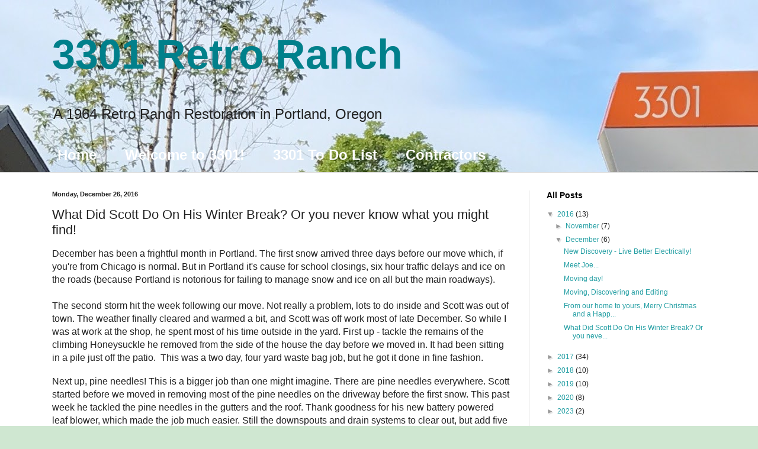

--- FILE ---
content_type: text/html; charset=UTF-8
request_url: https://www.3301retroranch.com/2016/12/what-did-scott-do-on-his-winter-break.html
body_size: 10684
content:
<!DOCTYPE html>
<html class='v2' dir='ltr' lang='en'>
<head>
<link href='https://www.blogger.com/static/v1/widgets/335934321-css_bundle_v2.css' rel='stylesheet' type='text/css'/>
<meta content='width=1100' name='viewport'/>
<meta content='text/html; charset=UTF-8' http-equiv='Content-Type'/>
<meta content='blogger' name='generator'/>
<link href='https://www.3301retroranch.com/favicon.ico' rel='icon' type='image/x-icon'/>
<link href='https://www.3301retroranch.com/2016/12/what-did-scott-do-on-his-winter-break.html' rel='canonical'/>
<link rel="alternate" type="application/atom+xml" title=" 3301 Retro Ranch - Atom" href="https://www.3301retroranch.com/feeds/posts/default" />
<link rel="alternate" type="application/rss+xml" title=" 3301 Retro Ranch - RSS" href="https://www.3301retroranch.com/feeds/posts/default?alt=rss" />
<link rel="service.post" type="application/atom+xml" title=" 3301 Retro Ranch - Atom" href="https://www.blogger.com/feeds/3461855007738364171/posts/default" />

<link rel="alternate" type="application/atom+xml" title=" 3301 Retro Ranch - Atom" href="https://www.3301retroranch.com/feeds/233458552825817496/comments/default" />
<!--Can't find substitution for tag [blog.ieCssRetrofitLinks]-->
<link href='https://blogger.googleusercontent.com/img/b/R29vZ2xl/AVvXsEidSkdoqpMAPlyujDa4U7krijg3UoMYvT3yRKNAXKp9eUb85FpWkqMkfAH9h2KoxehI6ZWWVlfrASQmI_O3KtyXUVzzHTn5Gez0m8tgHngNEaO7ivfXx6Bx9Pj8gzwOr208MLozhXZCgbcx/' rel='image_src'/>
<meta content='https://www.3301retroranch.com/2016/12/what-did-scott-do-on-his-winter-break.html' property='og:url'/>
<meta content='What Did Scott Do On His Winter Break? Or you never know what you might find!' property='og:title'/>
<meta content='A 1964 Retro Ranch Restoration in Portland, Oregon' property='og:description'/>
<meta content='https://blogger.googleusercontent.com/img/b/R29vZ2xl/AVvXsEidSkdoqpMAPlyujDa4U7krijg3UoMYvT3yRKNAXKp9eUb85FpWkqMkfAH9h2KoxehI6ZWWVlfrASQmI_O3KtyXUVzzHTn5Gez0m8tgHngNEaO7ivfXx6Bx9Pj8gzwOr208MLozhXZCgbcx/w1200-h630-p-k-no-nu/' property='og:image'/>
<title> 3301 Retro Ranch: What Did Scott Do On His Winter Break? Or you never know what you might find!</title>
<style id='page-skin-1' type='text/css'><!--
/*
-----------------------------------------------
Blogger Template Style
Name:     Simple
Designer: Blogger
URL:      www.blogger.com
----------------------------------------------- */
/* Content
----------------------------------------------- */
body {
font: normal normal 12px Arial, Tahoma, Helvetica, FreeSans, sans-serif;
color: #222222;
background: #cfe7d1 url(//4.bp.blogspot.com/-EGAwo8OQ72k/XRGcWFNMQfI/AAAAAAAABQ8/2RfDMfXl60QFW5or5TttgZAmEys3WlWiwCK4BGAYYCw/s0/3CA43EEE-4A5B-4545-8CF7-E7A9410DCCE2.jpeg) repeat scroll top left;
padding: 0 0 0 0;
background-attachment: scroll;
}
html body .content-outer {
min-width: 0;
max-width: 100%;
width: 100%;
}
h2 {
font-size: 22px;
}
a:link {
text-decoration:none;
color: #239ea3;
}
a:visited {
text-decoration:none;
color: #7c93a1;
}
a:hover {
text-decoration:underline;
color: #5cc2c0;
}
.body-fauxcolumn-outer .fauxcolumn-inner {
background: transparent none repeat scroll top left;
_background-image: none;
}
.body-fauxcolumn-outer .cap-top {
position: absolute;
z-index: 1;
height: 400px;
width: 100%;
}
.body-fauxcolumn-outer .cap-top .cap-left {
width: 100%;
background: transparent none repeat-x scroll top left;
_background-image: none;
}
.content-outer {
-moz-box-shadow: 0 0 0 rgba(0, 0, 0, .15);
-webkit-box-shadow: 0 0 0 rgba(0, 0, 0, .15);
-goog-ms-box-shadow: 0 0 0 #333333;
box-shadow: 0 0 0 rgba(0, 0, 0, .15);
margin-bottom: 1px;
}
.content-inner {
padding: 0 0;
}
.main-outer, .footer-outer {
background-color: #ffffff;
}
/* Header
----------------------------------------------- */
.header-outer {
background: rgba(0, 0, 0, 0) none repeat-x scroll 0 -400px;
_background-image: none;
}
.Header h1 {
font: normal bold 70px Arial, Tahoma, Helvetica, FreeSans, sans-serif;
color: #00808b;
text-shadow: 0 0 0 rgba(0, 0, 0, .2);
}
.Header h1 a {
color: #00808b;
}
.Header .description {
font-size: 200%;
color: #222222;
}
.header-inner .Header .titlewrapper {
padding: 22px 30px;
}
.header-inner .Header .descriptionwrapper {
padding: 0 30px;
}
/* Tabs
----------------------------------------------- */
.tabs-inner .section:first-child {
border-top: 0 solid #dddddd;
}
.tabs-inner .section:first-child ul {
margin-top: -0;
border-top: 0 solid #dddddd;
border-left: 0 solid #dddddd;
border-right: 0 solid #dddddd;
}
.tabs-inner .widget ul {
background: rgba(0, 0, 0, 0) none repeat-x scroll 0 -800px;
_background-image: none;
border-bottom: 0 solid #dddddd;
margin-top: 0;
margin-left: -0;
margin-right: -0;
}
.tabs-inner .widget li a {
display: inline-block;
padding: .6em 1em;
font: normal bold 24px Arial, Tahoma, Helvetica, FreeSans, sans-serif;
color: #ffffff;
border-left: 0 solid #ffffff;
border-right: 0 solid #dddddd;
}
.tabs-inner .widget li:first-child a {
border-left: none;
}
.tabs-inner .widget li.selected a, .tabs-inner .widget li a:hover {
color: #ffffff;
background-color: rgba(0, 0, 0, 0);
text-decoration: none;
}
/* Columns
----------------------------------------------- */
.main-outer {
border-top: 1px solid #dddddd;
}
.fauxcolumn-left-outer .fauxcolumn-inner {
border-right: 1px solid #dddddd;
}
.fauxcolumn-right-outer .fauxcolumn-inner {
border-left: 1px solid #dddddd;
}
/* Headings
----------------------------------------------- */
div.widget > h2,
div.widget h2.title {
margin: 0 0 1em 0;
font: normal bold 14px Arial, Tahoma, Helvetica, FreeSans, sans-serif;
color: #000000;
}
/* Widgets
----------------------------------------------- */
.widget .zippy {
color: #999999;
text-shadow: 2px 2px 1px rgba(0, 0, 0, .1);
}
.widget .popular-posts ul {
list-style: none;
}
/* Posts
----------------------------------------------- */
h2.date-header {
font: normal bold 11px Arial, Tahoma, Helvetica, FreeSans, sans-serif;
}
.date-header span {
background-color: rgba(0, 0, 0, 0);
color: #222222;
padding: inherit;
letter-spacing: inherit;
margin: inherit;
}
.main-inner {
padding-top: 30px;
padding-bottom: 30px;
}
.main-inner .column-center-inner {
padding: 0 15px;
}
.main-inner .column-center-inner .section {
margin: 0 15px;
}
.post {
margin: 0 0 25px 0;
}
h3.post-title, .comments h4 {
font: normal normal 22px Arial, Tahoma, Helvetica, FreeSans, sans-serif;
margin: .75em 0 0;
}
.post-body {
font-size: 110%;
line-height: 1.4;
position: relative;
}
.post-body img, .post-body .tr-caption-container, .Profile img, .Image img,
.BlogList .item-thumbnail img {
padding: 2px;
background: #ffffff;
border: 1px solid #eeeeee;
-moz-box-shadow: 1px 1px 5px rgba(0, 0, 0, .1);
-webkit-box-shadow: 1px 1px 5px rgba(0, 0, 0, .1);
box-shadow: 1px 1px 5px rgba(0, 0, 0, .1);
}
.post-body img, .post-body .tr-caption-container {
padding: 5px;
}
.post-body .tr-caption-container {
color: #222222;
}
.post-body .tr-caption-container img {
padding: 0;
background: transparent;
border: none;
-moz-box-shadow: 0 0 0 rgba(0, 0, 0, .1);
-webkit-box-shadow: 0 0 0 rgba(0, 0, 0, .1);
box-shadow: 0 0 0 rgba(0, 0, 0, .1);
}
.post-header {
margin: 0 0 1.5em;
line-height: 1.6;
font-size: 90%;
}
.post-footer {
margin: 20px -2px 0;
padding: 5px 10px;
color: #666666;
background-color: #f9f9f9;
border-bottom: 1px solid #eeeeee;
line-height: 1.6;
font-size: 90%;
}
#comments .comment-author {
padding-top: 1.5em;
border-top: 1px solid #dddddd;
background-position: 0 1.5em;
}
#comments .comment-author:first-child {
padding-top: 0;
border-top: none;
}
.avatar-image-container {
margin: .2em 0 0;
}
#comments .avatar-image-container img {
border: 1px solid #eeeeee;
}
/* Comments
----------------------------------------------- */
.comments .comments-content .icon.blog-author {
background-repeat: no-repeat;
background-image: url([data-uri]);
}
.comments .comments-content .loadmore a {
border-top: 1px solid #999999;
border-bottom: 1px solid #999999;
}
.comments .comment-thread.inline-thread {
background-color: #f9f9f9;
}
.comments .continue {
border-top: 2px solid #999999;
}
/* Accents
---------------------------------------------- */
.section-columns td.columns-cell {
border-left: 1px solid #dddddd;
}
.blog-pager {
background: transparent none no-repeat scroll top center;
}
.blog-pager-older-link, .home-link,
.blog-pager-newer-link {
background-color: #ffffff;
padding: 5px;
}
.footer-outer {
border-top: 0 dashed #bbbbbb;
}
/* Mobile
----------------------------------------------- */
body.mobile  {
background-size: auto;
}
.mobile .body-fauxcolumn-outer {
background: transparent none repeat scroll top left;
}
.mobile .body-fauxcolumn-outer .cap-top {
background-size: 100% auto;
}
.mobile .content-outer {
-webkit-box-shadow: 0 0 3px rgba(0, 0, 0, .15);
box-shadow: 0 0 3px rgba(0, 0, 0, .15);
}
.mobile .tabs-inner .widget ul {
margin-left: 0;
margin-right: 0;
}
.mobile .post {
margin: 0;
}
.mobile .main-inner .column-center-inner .section {
margin: 0;
}
.mobile .date-header span {
padding: 0.1em 10px;
margin: 0 -10px;
}
.mobile h3.post-title {
margin: 0;
}
.mobile .blog-pager {
background: transparent none no-repeat scroll top center;
}
.mobile .footer-outer {
border-top: none;
}
.mobile .main-inner, .mobile .footer-inner {
background-color: #ffffff;
}
.mobile-index-contents {
color: #222222;
}
.mobile-link-button {
background-color: #239ea3;
}
.mobile-link-button a:link, .mobile-link-button a:visited {
color: #ffffff;
}
.mobile .tabs-inner .section:first-child {
border-top: none;
}
.mobile .tabs-inner .PageList .widget-content {
background-color: rgba(0, 0, 0, 0);
color: #ffffff;
border-top: 0 solid #dddddd;
border-bottom: 0 solid #dddddd;
}
.mobile .tabs-inner .PageList .widget-content .pagelist-arrow {
border-left: 1px solid #dddddd;
}

--></style>
<style id='template-skin-1' type='text/css'><!--
body {
min-width: 1165px;
}
.content-outer, .content-fauxcolumn-outer, .region-inner {
min-width: 1165px;
max-width: 1165px;
_width: 1165px;
}
.main-inner .columns {
padding-left: 0px;
padding-right: 330px;
}
.main-inner .fauxcolumn-center-outer {
left: 0px;
right: 330px;
/* IE6 does not respect left and right together */
_width: expression(this.parentNode.offsetWidth -
parseInt("0px") -
parseInt("330px") + 'px');
}
.main-inner .fauxcolumn-left-outer {
width: 0px;
}
.main-inner .fauxcolumn-right-outer {
width: 330px;
}
.main-inner .column-left-outer {
width: 0px;
right: 100%;
margin-left: -0px;
}
.main-inner .column-right-outer {
width: 330px;
margin-right: -330px;
}
#layout {
min-width: 0;
}
#layout .content-outer {
min-width: 0;
width: 800px;
}
#layout .region-inner {
min-width: 0;
width: auto;
}
body#layout div.add_widget {
padding: 8px;
}
body#layout div.add_widget a {
margin-left: 32px;
}
--></style>
<style>
    body {background-image:url(\/\/4.bp.blogspot.com\/-EGAwo8OQ72k\/XRGcWFNMQfI\/AAAAAAAABQ8\/2RfDMfXl60QFW5or5TttgZAmEys3WlWiwCK4BGAYYCw\/s0\/3CA43EEE-4A5B-4545-8CF7-E7A9410DCCE2.jpeg);}
    
@media (max-width: 200px) { body {background-image:url(\/\/4.bp.blogspot.com\/-EGAwo8OQ72k\/XRGcWFNMQfI\/AAAAAAAABQ8\/2RfDMfXl60QFW5or5TttgZAmEys3WlWiwCK4BGAYYCw\/w200\/3CA43EEE-4A5B-4545-8CF7-E7A9410DCCE2.jpeg);}}
@media (max-width: 400px) and (min-width: 201px) { body {background-image:url(\/\/4.bp.blogspot.com\/-EGAwo8OQ72k\/XRGcWFNMQfI\/AAAAAAAABQ8\/2RfDMfXl60QFW5or5TttgZAmEys3WlWiwCK4BGAYYCw\/w400\/3CA43EEE-4A5B-4545-8CF7-E7A9410DCCE2.jpeg);}}
@media (max-width: 800px) and (min-width: 401px) { body {background-image:url(\/\/4.bp.blogspot.com\/-EGAwo8OQ72k\/XRGcWFNMQfI\/AAAAAAAABQ8\/2RfDMfXl60QFW5or5TttgZAmEys3WlWiwCK4BGAYYCw\/w800\/3CA43EEE-4A5B-4545-8CF7-E7A9410DCCE2.jpeg);}}
@media (max-width: 1200px) and (min-width: 801px) { body {background-image:url(\/\/4.bp.blogspot.com\/-EGAwo8OQ72k\/XRGcWFNMQfI\/AAAAAAAABQ8\/2RfDMfXl60QFW5or5TttgZAmEys3WlWiwCK4BGAYYCw\/w1200\/3CA43EEE-4A5B-4545-8CF7-E7A9410DCCE2.jpeg);}}
/* Last tag covers anything over one higher than the previous max-size cap. */
@media (min-width: 1201px) { body {background-image:url(\/\/4.bp.blogspot.com\/-EGAwo8OQ72k\/XRGcWFNMQfI\/AAAAAAAABQ8\/2RfDMfXl60QFW5or5TttgZAmEys3WlWiwCK4BGAYYCw\/w1600\/3CA43EEE-4A5B-4545-8CF7-E7A9410DCCE2.jpeg);}}
  </style>
<link href='https://www.blogger.com/dyn-css/authorization.css?targetBlogID=3461855007738364171&amp;zx=b17d7b2b-231d-406f-b83e-59e22dc2d3de' media='none' onload='if(media!=&#39;all&#39;)media=&#39;all&#39;' rel='stylesheet'/><noscript><link href='https://www.blogger.com/dyn-css/authorization.css?targetBlogID=3461855007738364171&amp;zx=b17d7b2b-231d-406f-b83e-59e22dc2d3de' rel='stylesheet'/></noscript>
<meta name='google-adsense-platform-account' content='ca-host-pub-1556223355139109'/>
<meta name='google-adsense-platform-domain' content='blogspot.com'/>

</head>
<body class='loading variant-wide'>
<div class='navbar no-items section' id='navbar' name='Navbar'>
</div>
<div class='body-fauxcolumns'>
<div class='fauxcolumn-outer body-fauxcolumn-outer'>
<div class='cap-top'>
<div class='cap-left'></div>
<div class='cap-right'></div>
</div>
<div class='fauxborder-left'>
<div class='fauxborder-right'></div>
<div class='fauxcolumn-inner'>
</div>
</div>
<div class='cap-bottom'>
<div class='cap-left'></div>
<div class='cap-right'></div>
</div>
</div>
</div>
<div class='content'>
<div class='content-fauxcolumns'>
<div class='fauxcolumn-outer content-fauxcolumn-outer'>
<div class='cap-top'>
<div class='cap-left'></div>
<div class='cap-right'></div>
</div>
<div class='fauxborder-left'>
<div class='fauxborder-right'></div>
<div class='fauxcolumn-inner'>
</div>
</div>
<div class='cap-bottom'>
<div class='cap-left'></div>
<div class='cap-right'></div>
</div>
</div>
</div>
<div class='content-outer'>
<div class='content-cap-top cap-top'>
<div class='cap-left'></div>
<div class='cap-right'></div>
</div>
<div class='fauxborder-left content-fauxborder-left'>
<div class='fauxborder-right content-fauxborder-right'></div>
<div class='content-inner'>
<header>
<div class='header-outer'>
<div class='header-cap-top cap-top'>
<div class='cap-left'></div>
<div class='cap-right'></div>
</div>
<div class='fauxborder-left header-fauxborder-left'>
<div class='fauxborder-right header-fauxborder-right'></div>
<div class='region-inner header-inner'>
<div class='header section' id='header' name='Header'><div class='widget Header' data-version='1' id='Header1'>
<div id='header-inner'>
<div class='titlewrapper'>
<h1 class='title'>
<a href='https://www.3301retroranch.com/'>
 3301 Retro Ranch
</a>
</h1>
</div>
<div class='descriptionwrapper'>
<p class='description'><span>A 1964 Retro Ranch Restoration in Portland, Oregon</span></p>
</div>
</div>
</div></div>
</div>
</div>
<div class='header-cap-bottom cap-bottom'>
<div class='cap-left'></div>
<div class='cap-right'></div>
</div>
</div>
</header>
<div class='tabs-outer'>
<div class='tabs-cap-top cap-top'>
<div class='cap-left'></div>
<div class='cap-right'></div>
</div>
<div class='fauxborder-left tabs-fauxborder-left'>
<div class='fauxborder-right tabs-fauxborder-right'></div>
<div class='region-inner tabs-inner'>
<div class='tabs section' id='crosscol' name='Cross-Column'><div class='widget PageList' data-version='1' id='PageList1'>
<h2>Pages</h2>
<div class='widget-content'>
<ul>
<li>
<a href='https://www.3301retroranch.com/'>Home</a>
</li>
<li>
<a href='https://www.3301retroranch.com/p/welcome-to-3301.html'>Welcome to 3301!</a>
</li>
<li>
<a href='https://www.3301retroranch.com/p/scott-and-i-decided-not-to-renovate.html'>3301 To Do List</a>
</li>
<li>
<a href='https://www.3301retroranch.com/p/contractors.html'>Contractors</a>
</li>
</ul>
<div class='clear'></div>
</div>
</div></div>
<div class='tabs no-items section' id='crosscol-overflow' name='Cross-Column 2'></div>
</div>
</div>
<div class='tabs-cap-bottom cap-bottom'>
<div class='cap-left'></div>
<div class='cap-right'></div>
</div>
</div>
<div class='main-outer'>
<div class='main-cap-top cap-top'>
<div class='cap-left'></div>
<div class='cap-right'></div>
</div>
<div class='fauxborder-left main-fauxborder-left'>
<div class='fauxborder-right main-fauxborder-right'></div>
<div class='region-inner main-inner'>
<div class='columns fauxcolumns'>
<div class='fauxcolumn-outer fauxcolumn-center-outer'>
<div class='cap-top'>
<div class='cap-left'></div>
<div class='cap-right'></div>
</div>
<div class='fauxborder-left'>
<div class='fauxborder-right'></div>
<div class='fauxcolumn-inner'>
</div>
</div>
<div class='cap-bottom'>
<div class='cap-left'></div>
<div class='cap-right'></div>
</div>
</div>
<div class='fauxcolumn-outer fauxcolumn-left-outer'>
<div class='cap-top'>
<div class='cap-left'></div>
<div class='cap-right'></div>
</div>
<div class='fauxborder-left'>
<div class='fauxborder-right'></div>
<div class='fauxcolumn-inner'>
</div>
</div>
<div class='cap-bottom'>
<div class='cap-left'></div>
<div class='cap-right'></div>
</div>
</div>
<div class='fauxcolumn-outer fauxcolumn-right-outer'>
<div class='cap-top'>
<div class='cap-left'></div>
<div class='cap-right'></div>
</div>
<div class='fauxborder-left'>
<div class='fauxborder-right'></div>
<div class='fauxcolumn-inner'>
</div>
</div>
<div class='cap-bottom'>
<div class='cap-left'></div>
<div class='cap-right'></div>
</div>
</div>
<!-- corrects IE6 width calculation -->
<div class='columns-inner'>
<div class='column-center-outer'>
<div class='column-center-inner'>
<div class='main section' id='main' name='Main'><div class='widget Blog' data-version='1' id='Blog1'>
<div class='blog-posts hfeed'>

          <div class="date-outer">
        
<h2 class='date-header'><span>Monday, December 26, 2016</span></h2>

          <div class="date-posts">
        
<div class='post-outer'>
<div class='post hentry uncustomized-post-template' itemprop='blogPost' itemscope='itemscope' itemtype='http://schema.org/BlogPosting'>
<meta content='https://blogger.googleusercontent.com/img/b/R29vZ2xl/AVvXsEidSkdoqpMAPlyujDa4U7krijg3UoMYvT3yRKNAXKp9eUb85FpWkqMkfAH9h2KoxehI6ZWWVlfrASQmI_O3KtyXUVzzHTn5Gez0m8tgHngNEaO7ivfXx6Bx9Pj8gzwOr208MLozhXZCgbcx/' itemprop='image_url'/>
<meta content='3461855007738364171' itemprop='blogId'/>
<meta content='233458552825817496' itemprop='postId'/>
<a name='233458552825817496'></a>
<h3 class='post-title entry-title' itemprop='name'>
What Did Scott Do On His Winter Break? Or you never know what you might find!
</h3>
<div class='post-header'>
<div class='post-header-line-1'></div>
</div>
<div class='post-body entry-content' id='post-body-233458552825817496' itemprop='description articleBody'>
<span style="font-size: 16px;">December has been a frightful month in Portland. The first snow arrived three days before our move which, if you're from Chicago is normal. But in Portland it's cause for school closings, six hour traffic delays and ice on the roads (because Portland is notorious for failing to manage snow and ice on all but the main roadways).&nbsp;</span><br />
<span style="font-size: 16px;"><br />
</span> <span style="font-size: 16px;">The second storm hit the week following our move. Not really a problem, lots to do inside and Scott was out of town.</span>  <span style="font-size: 16px;">The weather finally cleared and warmed a bit, and Scott was off work most of late December. So while I was at work at the shop, he spent most of his time outside in the yard. First up - tackle the remains of the climbing Honeysuckle he removed from the side of the house the day before we moved in. It had been sitting in a pile just off the patio. &nbsp;This was a two day, four yard waste bag job, but he got it done in fine fashion.&nbsp;</span><br />
<br />
<span style="font-size: 16px;">Next up, pine needles! This is a bigger job than one might imagine. There are pine needles everywhere. Scott started before we moved in removing most of the pine needles on the driveway before the first snow. This past week he tackled the pine needles in the gutters and the roof. Thank goodness for his new battery powered leaf blower, which made the job much easier. Still the downspouts and drain systems to clear out, but add five more yard waste bags to the tally!&nbsp;</span><br />
<br />
<span style="font-size: 16px;">And finally, the patio. Scott seemed to be on a mission to get the covered patio cleared, cleaned and set up. This job also entailed removing the English ivy that was attacking the house slowly (but effectively) at the corner of the patio and living room.</span>  <br />
 <br />
<table align="" cellpadding="0" cellspacing="0" class="tr-caption-container" style="margin-left: auto; margin-right: auto; text-align: center;"><tbody>
<tr> <td style="text-align: center;"><span style="font-size: 16px;"><a href="https://blogger.googleusercontent.com/img/b/R29vZ2xl/AVvXsEidSkdoqpMAPlyujDa4U7krijg3UoMYvT3yRKNAXKp9eUb85FpWkqMkfAH9h2KoxehI6ZWWVlfrASQmI_O3KtyXUVzzHTn5Gez0m8tgHngNEaO7ivfXx6Bx9Pj8gzwOr208MLozhXZCgbcx/"><img alt="" data-json="{&quot;requiresResize&quot;:true}" height="298" src="https://blogger.googleusercontent.com/img/b/R29vZ2xl/AVvXsEidSkdoqpMAPlyujDa4U7krijg3UoMYvT3yRKNAXKp9eUb85FpWkqMkfAH9h2KoxehI6ZWWVlfrASQmI_O3KtyXUVzzHTn5Gez0m8tgHngNEaO7ivfXx6Bx9Pj8gzwOr208MLozhXZCgbcx/" title="English ivy" width="400" /></a></span></td> </tr>
<tr> <td class="tr-caption" style="text-align: center;"><span style="font-size: 16px;">English ivy attacking the house slowly, but effectively!</span></td> </tr>
</tbody> </table><span style="font-size: 16px;">Clearing the ivy was an experience that will likely be repeated on other projects around the house. It goes something like this...remove the first layer revealing something unexpected, remove another layer revealing a complete surprise and so on. In the case of the ivy, the first discoveries were multiple strands of decorative lights - large blue bulbs, small blue twinkle lights and a string of white plastic partridge lights. Then more ivy with wire and string supports and extension cords running through it. And then a concrete and stained glass pedestal fountain? Yes, really!&nbsp;</span><br />
<br />
<span style="font-size: 16px;">But wait, there's more! Digging deeper into the ivy pile Scott found a cast iron frying pan, a large 1/2 barrel planter, another sunken barrel planter, multiple clay pots, and a trellis anchored to the soffit with wire, hooks and two lengths of chain. Apparently the trellis had tried to make a break for it some time ago. Visually the house looks so much lighter and cleaner, I have to believe the house is sighing in relief. Nicely done, Dear!</span>  <span style="font-size: 16px;"> </span>  <br />
<span style="font-size: 16px;"><br />
</span> <br />
<div class="separator" style="clear: both; text-align: center;"><span style="font-size: 16px;"><a href="https://blogger.googleusercontent.com/img/b/R29vZ2xl/AVvXsEgZFHy0XjTc4giMZcoRTUFICuF0AI3bQH1qPIwt_uYm1MFiItItX3HijMSIv8BOzvdNR209Dpl8o_w22h33fYYq48wdK3EY9YglEO6GhHbIqEWnudapHX0V6kESbr5tnKeT_E6PN0r9a7FH/"><img alt="" data-json="{&quot;requiresResize&quot;:true}" height="400" src="https://blogger.googleusercontent.com/img/b/R29vZ2xl/AVvXsEgZFHy0XjTc4giMZcoRTUFICuF0AI3bQH1qPIwt_uYm1MFiItItX3HijMSIv8BOzvdNR209Dpl8o_w22h33fYYq48wdK3EY9YglEO6GhHbIqEWnudapHX0V6kESbr5tnKeT_E6PN0r9a7FH/" title="Lights" width="300" /></a></span></div><div class="separator" style="clear: both; text-align: center;"><br />
</div><table align="" cellpadding="0" cellspacing="0" class="tr-caption-container" style="margin-left: auto; margin-right: auto; text-align: center;"><tbody>
<tr> <td style="text-align: center;"><span style="font-size: 16px;"><a href="https://blogger.googleusercontent.com/img/b/R29vZ2xl/AVvXsEgMSBIryzl6miUplu6Qgir20Xm0fpruF6ItnxuXeTWVlHGLsiPqOlH2eJIKP0JznxBUkWxJl0pSAlULKXDrMdVcmYSXVafSaVfHN9StUc5ud_RaA8Y_ZO1KfIeeOn9FbUKEcZ9WhIviYY3X/"><img alt="" data-json="{&quot;requiresResize&quot;:true}" height="400" src="https://blogger.googleusercontent.com/img/b/R29vZ2xl/AVvXsEgMSBIryzl6miUplu6Qgir20Xm0fpruF6ItnxuXeTWVlHGLsiPqOlH2eJIKP0JznxBUkWxJl0pSAlULKXDrMdVcmYSXVafSaVfHN9StUc5ud_RaA8Y_ZO1KfIeeOn9FbUKEcZ9WhIviYY3X/" title="Fountain" width="300" /></a></span></td> </tr>
<tr> <td class="tr-caption" style="text-align: center;"><span style="font-size: 16px;">Anybody want a fountain?  </span></td> </tr>
</tbody> </table><div class="separator" style="clear: both; text-align: center;"><span style="font-size: 16px;"><a href="https://blogger.googleusercontent.com/img/b/R29vZ2xl/AVvXsEgpJvgCd7GYps1M4zu32zj0JcjKePnOBIaubhsRUJJBxHXI3I0VqnMDBqmtUpXsHE-FGUWKNF06gi7QKnfgiHPaV_J045Gxz_1F0ywhVTvnYZJH2yEbq3-BVGyweT0UPH3cTg-0ChZhrtkC/"><img alt="" data-json="{&quot;requiresResize&quot;:true}" height="400" src="https://blogger.googleusercontent.com/img/b/R29vZ2xl/AVvXsEgpJvgCd7GYps1M4zu32zj0JcjKePnOBIaubhsRUJJBxHXI3I0VqnMDBqmtUpXsHE-FGUWKNF06gi7QKnfgiHPaV_J045Gxz_1F0ywhVTvnYZJH2yEbq3-BVGyweT0UPH3cTg-0ChZhrtkC/" title="Frying pan" width="300" /></a></span></div><div class="separator" style="clear: both; text-align: center;"><br />
</div><div class="separator" style="clear: both; text-align: center;"><span style="font-size: 16px;"><a href="https://blogger.googleusercontent.com/img/b/R29vZ2xl/AVvXsEjoVuierpp1oS0UFEFH_zgK-fCs3FTMzMI9hAIWtPS3ev1oHAbNk5mSbgA_WWQskpdd_r7OG-NhweC_TnmaDRACPsdIpK6N3UrcubtYuIPlopUW_Anr4fOI9sERVwltgF1uT4FckF5TtHdy/"><img alt="" data-json="{&quot;requiresResize&quot;:true}" height="300" src="https://blogger.googleusercontent.com/img/b/R29vZ2xl/AVvXsEjoVuierpp1oS0UFEFH_zgK-fCs3FTMzMI9hAIWtPS3ev1oHAbNk5mSbgA_WWQskpdd_r7OG-NhweC_TnmaDRACPsdIpK6N3UrcubtYuIPlopUW_Anr4fOI9sERVwltgF1uT4FckF5TtHdy/" title="After ivy 1" width="400" /></a></span></div><div class="separator" style="clear: both; text-align: center;"><br />
</div><div class="separator" style="clear: both; text-align: center;"><br />
</div><div class="separator" style="clear: both; text-align: center;"><span style="font-size: 16px;"><a href="https://www.blogger.com/Documents/FB6BA288-9B3A-4497-B564-5F0ED3726AC7_1.JPG"><img alt="" data-json="{&quot;requiresResize&quot;:true}" height="298" src="https://blogger.googleusercontent.com/img/b/R29vZ2xl/AVvXsEjfRW1Kpn-iNrhqmX6B6voUzVa3FnD95QieOPz5S728mqI1dQyg67XOWAXAcQ_9NFk05ccMSLOQYsIHUJ7I-2qf-z_LAI7gqNgvoPtjwVbwTvK_B9z5CLXQ7cCUgx-BvBEdovatHnriACOl/" title="Ivy pile" width="400" /></a></span></div>&nbsp;  <br />
<div class="separator" style="clear: both; text-align: center;"><span style="font-size: 16px;"><a href="https://blogger.googleusercontent.com/img/b/R29vZ2xl/AVvXsEgTWjAQ6Y8p9mrPqM77Zl3AlyJqVJnOn3GrIcTL0hVWim8-BYvmhk_z1d-wDWNzwnmCgME00yFsDlDNRHq3jp7dye1ZGbSBb-iURKLyvXHCCGlmOVmkUqH_flEJTVNjIVQE19mNdDj0P0HN/"><img alt="" data-json="{&quot;requiresResize&quot;:true}" height="298" src="https://blogger.googleusercontent.com/img/b/R29vZ2xl/AVvXsEgTWjAQ6Y8p9mrPqM77Zl3AlyJqVJnOn3GrIcTL0hVWim8-BYvmhk_z1d-wDWNzwnmCgME00yFsDlDNRHq3jp7dye1ZGbSBb-iURKLyvXHCCGlmOVmkUqH_flEJTVNjIVQE19mNdDj0P0HN/" title="After ivy 2" width="400" /></a></span></div>
<div style='clear: both;'></div>
</div>
<div class='post-footer'>
<div class='post-footer-line post-footer-line-1'>
<span class='post-author vcard'>
</span>
<span class='post-timestamp'>
</span>
<span class='post-comment-link'>
</span>
<span class='post-icons'>
</span>
<div class='post-share-buttons goog-inline-block'>
</div>
</div>
<div class='post-footer-line post-footer-line-2'>
<span class='post-labels'>
</span>
</div>
<div class='post-footer-line post-footer-line-3'>
<span class='post-location'>
</span>
</div>
</div>
</div>
<div class='comments' id='comments'>
<a name='comments'></a>
</div>
</div>

        </div></div>
      
</div>
<div class='blog-pager' id='blog-pager'>
<span id='blog-pager-newer-link'>
<a class='blog-pager-newer-link' href='https://www.3301retroranch.com/2017/01/contractors-and-our-first-big-purchase.html' id='Blog1_blog-pager-newer-link' title='Newer Post'>Newer Post</a>
</span>
<span id='blog-pager-older-link'>
<a class='blog-pager-older-link' href='https://www.3301retroranch.com/2016/12/from-our-home-to-yours-merry-christmas.html' id='Blog1_blog-pager-older-link' title='Older Post'>Older Post</a>
</span>
<a class='home-link' href='https://www.3301retroranch.com/'>Home</a>
</div>
<div class='clear'></div>
<div class='post-feeds'>
</div>
</div></div>
</div>
</div>
<div class='column-left-outer'>
<div class='column-left-inner'>
<aside>
</aside>
</div>
</div>
<div class='column-right-outer'>
<div class='column-right-inner'>
<aside>
<div class='sidebar section' id='sidebar-right-1'><div class='widget BlogArchive' data-version='1' id='BlogArchive1'>
<h2>All Posts</h2>
<div class='widget-content'>
<div id='ArchiveList'>
<div id='BlogArchive1_ArchiveList'>
<ul class='hierarchy'>
<li class='archivedate expanded'>
<a class='toggle' href='javascript:void(0)'>
<span class='zippy toggle-open'>

        &#9660;&#160;
      
</span>
</a>
<a class='post-count-link' href='https://www.3301retroranch.com/2016/'>
2016
</a>
<span class='post-count' dir='ltr'>(13)</span>
<ul class='hierarchy'>
<li class='archivedate collapsed'>
<a class='toggle' href='javascript:void(0)'>
<span class='zippy'>

        &#9658;&#160;
      
</span>
</a>
<a class='post-count-link' href='https://www.3301retroranch.com/2016/11/'>
November
</a>
<span class='post-count' dir='ltr'>(7)</span>
</li>
</ul>
<ul class='hierarchy'>
<li class='archivedate expanded'>
<a class='toggle' href='javascript:void(0)'>
<span class='zippy toggle-open'>

        &#9660;&#160;
      
</span>
</a>
<a class='post-count-link' href='https://www.3301retroranch.com/2016/12/'>
December
</a>
<span class='post-count' dir='ltr'>(6)</span>
<ul class='posts'>
<li><a href='https://www.3301retroranch.com/2016/12/new-discovery-live-better-electrically.html'>New Discovery - Live Better Electrically!</a></li>
<li><a href='https://www.3301retroranch.com/2016/12/meet-joe.html'>Meet Joe...</a></li>
<li><a href='https://www.3301retroranch.com/2016/12/moving-day.html'>Moving day!</a></li>
<li><a href='https://www.3301retroranch.com/2016/12/moving-discovering-and-editing.html'>Moving, Discovering and Editing</a></li>
<li><a href='https://www.3301retroranch.com/2016/12/from-our-home-to-yours-merry-christmas.html'>From our home to yours, Merry Christmas and a Happ...</a></li>
<li><a href='https://www.3301retroranch.com/2016/12/what-did-scott-do-on-his-winter-break.html'>What Did Scott Do On His Winter Break? Or you neve...</a></li>
</ul>
</li>
</ul>
</li>
</ul>
<ul class='hierarchy'>
<li class='archivedate collapsed'>
<a class='toggle' href='javascript:void(0)'>
<span class='zippy'>

        &#9658;&#160;
      
</span>
</a>
<a class='post-count-link' href='https://www.3301retroranch.com/2017/'>
2017
</a>
<span class='post-count' dir='ltr'>(34)</span>
<ul class='hierarchy'>
<li class='archivedate collapsed'>
<a class='toggle' href='javascript:void(0)'>
<span class='zippy'>

        &#9658;&#160;
      
</span>
</a>
<a class='post-count-link' href='https://www.3301retroranch.com/2017/01/'>
January
</a>
<span class='post-count' dir='ltr'>(7)</span>
</li>
</ul>
<ul class='hierarchy'>
<li class='archivedate collapsed'>
<a class='toggle' href='javascript:void(0)'>
<span class='zippy'>

        &#9658;&#160;
      
</span>
</a>
<a class='post-count-link' href='https://www.3301retroranch.com/2017/02/'>
February
</a>
<span class='post-count' dir='ltr'>(3)</span>
</li>
</ul>
<ul class='hierarchy'>
<li class='archivedate collapsed'>
<a class='toggle' href='javascript:void(0)'>
<span class='zippy'>

        &#9658;&#160;
      
</span>
</a>
<a class='post-count-link' href='https://www.3301retroranch.com/2017/03/'>
March
</a>
<span class='post-count' dir='ltr'>(4)</span>
</li>
</ul>
<ul class='hierarchy'>
<li class='archivedate collapsed'>
<a class='toggle' href='javascript:void(0)'>
<span class='zippy'>

        &#9658;&#160;
      
</span>
</a>
<a class='post-count-link' href='https://www.3301retroranch.com/2017/04/'>
April
</a>
<span class='post-count' dir='ltr'>(3)</span>
</li>
</ul>
<ul class='hierarchy'>
<li class='archivedate collapsed'>
<a class='toggle' href='javascript:void(0)'>
<span class='zippy'>

        &#9658;&#160;
      
</span>
</a>
<a class='post-count-link' href='https://www.3301retroranch.com/2017/05/'>
May
</a>
<span class='post-count' dir='ltr'>(1)</span>
</li>
</ul>
<ul class='hierarchy'>
<li class='archivedate collapsed'>
<a class='toggle' href='javascript:void(0)'>
<span class='zippy'>

        &#9658;&#160;
      
</span>
</a>
<a class='post-count-link' href='https://www.3301retroranch.com/2017/06/'>
June
</a>
<span class='post-count' dir='ltr'>(5)</span>
</li>
</ul>
<ul class='hierarchy'>
<li class='archivedate collapsed'>
<a class='toggle' href='javascript:void(0)'>
<span class='zippy'>

        &#9658;&#160;
      
</span>
</a>
<a class='post-count-link' href='https://www.3301retroranch.com/2017/07/'>
July
</a>
<span class='post-count' dir='ltr'>(2)</span>
</li>
</ul>
<ul class='hierarchy'>
<li class='archivedate collapsed'>
<a class='toggle' href='javascript:void(0)'>
<span class='zippy'>

        &#9658;&#160;
      
</span>
</a>
<a class='post-count-link' href='https://www.3301retroranch.com/2017/08/'>
August
</a>
<span class='post-count' dir='ltr'>(3)</span>
</li>
</ul>
<ul class='hierarchy'>
<li class='archivedate collapsed'>
<a class='toggle' href='javascript:void(0)'>
<span class='zippy'>

        &#9658;&#160;
      
</span>
</a>
<a class='post-count-link' href='https://www.3301retroranch.com/2017/09/'>
September
</a>
<span class='post-count' dir='ltr'>(1)</span>
</li>
</ul>
<ul class='hierarchy'>
<li class='archivedate collapsed'>
<a class='toggle' href='javascript:void(0)'>
<span class='zippy'>

        &#9658;&#160;
      
</span>
</a>
<a class='post-count-link' href='https://www.3301retroranch.com/2017/10/'>
October
</a>
<span class='post-count' dir='ltr'>(2)</span>
</li>
</ul>
<ul class='hierarchy'>
<li class='archivedate collapsed'>
<a class='toggle' href='javascript:void(0)'>
<span class='zippy'>

        &#9658;&#160;
      
</span>
</a>
<a class='post-count-link' href='https://www.3301retroranch.com/2017/11/'>
November
</a>
<span class='post-count' dir='ltr'>(2)</span>
</li>
</ul>
<ul class='hierarchy'>
<li class='archivedate collapsed'>
<a class='toggle' href='javascript:void(0)'>
<span class='zippy'>

        &#9658;&#160;
      
</span>
</a>
<a class='post-count-link' href='https://www.3301retroranch.com/2017/12/'>
December
</a>
<span class='post-count' dir='ltr'>(1)</span>
</li>
</ul>
</li>
</ul>
<ul class='hierarchy'>
<li class='archivedate collapsed'>
<a class='toggle' href='javascript:void(0)'>
<span class='zippy'>

        &#9658;&#160;
      
</span>
</a>
<a class='post-count-link' href='https://www.3301retroranch.com/2018/'>
2018
</a>
<span class='post-count' dir='ltr'>(10)</span>
<ul class='hierarchy'>
<li class='archivedate collapsed'>
<a class='toggle' href='javascript:void(0)'>
<span class='zippy'>

        &#9658;&#160;
      
</span>
</a>
<a class='post-count-link' href='https://www.3301retroranch.com/2018/01/'>
January
</a>
<span class='post-count' dir='ltr'>(2)</span>
</li>
</ul>
<ul class='hierarchy'>
<li class='archivedate collapsed'>
<a class='toggle' href='javascript:void(0)'>
<span class='zippy'>

        &#9658;&#160;
      
</span>
</a>
<a class='post-count-link' href='https://www.3301retroranch.com/2018/04/'>
April
</a>
<span class='post-count' dir='ltr'>(1)</span>
</li>
</ul>
<ul class='hierarchy'>
<li class='archivedate collapsed'>
<a class='toggle' href='javascript:void(0)'>
<span class='zippy'>

        &#9658;&#160;
      
</span>
</a>
<a class='post-count-link' href='https://www.3301retroranch.com/2018/05/'>
May
</a>
<span class='post-count' dir='ltr'>(2)</span>
</li>
</ul>
<ul class='hierarchy'>
<li class='archivedate collapsed'>
<a class='toggle' href='javascript:void(0)'>
<span class='zippy'>

        &#9658;&#160;
      
</span>
</a>
<a class='post-count-link' href='https://www.3301retroranch.com/2018/08/'>
August
</a>
<span class='post-count' dir='ltr'>(2)</span>
</li>
</ul>
<ul class='hierarchy'>
<li class='archivedate collapsed'>
<a class='toggle' href='javascript:void(0)'>
<span class='zippy'>

        &#9658;&#160;
      
</span>
</a>
<a class='post-count-link' href='https://www.3301retroranch.com/2018/09/'>
September
</a>
<span class='post-count' dir='ltr'>(2)</span>
</li>
</ul>
<ul class='hierarchy'>
<li class='archivedate collapsed'>
<a class='toggle' href='javascript:void(0)'>
<span class='zippy'>

        &#9658;&#160;
      
</span>
</a>
<a class='post-count-link' href='https://www.3301retroranch.com/2018/10/'>
October
</a>
<span class='post-count' dir='ltr'>(1)</span>
</li>
</ul>
</li>
</ul>
<ul class='hierarchy'>
<li class='archivedate collapsed'>
<a class='toggle' href='javascript:void(0)'>
<span class='zippy'>

        &#9658;&#160;
      
</span>
</a>
<a class='post-count-link' href='https://www.3301retroranch.com/2019/'>
2019
</a>
<span class='post-count' dir='ltr'>(10)</span>
<ul class='hierarchy'>
<li class='archivedate collapsed'>
<a class='toggle' href='javascript:void(0)'>
<span class='zippy'>

        &#9658;&#160;
      
</span>
</a>
<a class='post-count-link' href='https://www.3301retroranch.com/2019/01/'>
January
</a>
<span class='post-count' dir='ltr'>(1)</span>
</li>
</ul>
<ul class='hierarchy'>
<li class='archivedate collapsed'>
<a class='toggle' href='javascript:void(0)'>
<span class='zippy'>

        &#9658;&#160;
      
</span>
</a>
<a class='post-count-link' href='https://www.3301retroranch.com/2019/02/'>
February
</a>
<span class='post-count' dir='ltr'>(2)</span>
</li>
</ul>
<ul class='hierarchy'>
<li class='archivedate collapsed'>
<a class='toggle' href='javascript:void(0)'>
<span class='zippy'>

        &#9658;&#160;
      
</span>
</a>
<a class='post-count-link' href='https://www.3301retroranch.com/2019/03/'>
March
</a>
<span class='post-count' dir='ltr'>(2)</span>
</li>
</ul>
<ul class='hierarchy'>
<li class='archivedate collapsed'>
<a class='toggle' href='javascript:void(0)'>
<span class='zippy'>

        &#9658;&#160;
      
</span>
</a>
<a class='post-count-link' href='https://www.3301retroranch.com/2019/04/'>
April
</a>
<span class='post-count' dir='ltr'>(1)</span>
</li>
</ul>
<ul class='hierarchy'>
<li class='archivedate collapsed'>
<a class='toggle' href='javascript:void(0)'>
<span class='zippy'>

        &#9658;&#160;
      
</span>
</a>
<a class='post-count-link' href='https://www.3301retroranch.com/2019/06/'>
June
</a>
<span class='post-count' dir='ltr'>(2)</span>
</li>
</ul>
<ul class='hierarchy'>
<li class='archivedate collapsed'>
<a class='toggle' href='javascript:void(0)'>
<span class='zippy'>

        &#9658;&#160;
      
</span>
</a>
<a class='post-count-link' href='https://www.3301retroranch.com/2019/07/'>
July
</a>
<span class='post-count' dir='ltr'>(2)</span>
</li>
</ul>
</li>
</ul>
<ul class='hierarchy'>
<li class='archivedate collapsed'>
<a class='toggle' href='javascript:void(0)'>
<span class='zippy'>

        &#9658;&#160;
      
</span>
</a>
<a class='post-count-link' href='https://www.3301retroranch.com/2020/'>
2020
</a>
<span class='post-count' dir='ltr'>(8)</span>
<ul class='hierarchy'>
<li class='archivedate collapsed'>
<a class='toggle' href='javascript:void(0)'>
<span class='zippy'>

        &#9658;&#160;
      
</span>
</a>
<a class='post-count-link' href='https://www.3301retroranch.com/2020/05/'>
May
</a>
<span class='post-count' dir='ltr'>(2)</span>
</li>
</ul>
<ul class='hierarchy'>
<li class='archivedate collapsed'>
<a class='toggle' href='javascript:void(0)'>
<span class='zippy'>

        &#9658;&#160;
      
</span>
</a>
<a class='post-count-link' href='https://www.3301retroranch.com/2020/06/'>
June
</a>
<span class='post-count' dir='ltr'>(2)</span>
</li>
</ul>
<ul class='hierarchy'>
<li class='archivedate collapsed'>
<a class='toggle' href='javascript:void(0)'>
<span class='zippy'>

        &#9658;&#160;
      
</span>
</a>
<a class='post-count-link' href='https://www.3301retroranch.com/2020/07/'>
July
</a>
<span class='post-count' dir='ltr'>(3)</span>
</li>
</ul>
<ul class='hierarchy'>
<li class='archivedate collapsed'>
<a class='toggle' href='javascript:void(0)'>
<span class='zippy'>

        &#9658;&#160;
      
</span>
</a>
<a class='post-count-link' href='https://www.3301retroranch.com/2020/09/'>
September
</a>
<span class='post-count' dir='ltr'>(1)</span>
</li>
</ul>
</li>
</ul>
<ul class='hierarchy'>
<li class='archivedate collapsed'>
<a class='toggle' href='javascript:void(0)'>
<span class='zippy'>

        &#9658;&#160;
      
</span>
</a>
<a class='post-count-link' href='https://www.3301retroranch.com/2023/'>
2023
</a>
<span class='post-count' dir='ltr'>(2)</span>
<ul class='hierarchy'>
<li class='archivedate collapsed'>
<a class='toggle' href='javascript:void(0)'>
<span class='zippy'>

        &#9658;&#160;
      
</span>
</a>
<a class='post-count-link' href='https://www.3301retroranch.com/2023/05/'>
May
</a>
<span class='post-count' dir='ltr'>(1)</span>
</li>
</ul>
<ul class='hierarchy'>
<li class='archivedate collapsed'>
<a class='toggle' href='javascript:void(0)'>
<span class='zippy'>

        &#9658;&#160;
      
</span>
</a>
<a class='post-count-link' href='https://www.3301retroranch.com/2023/12/'>
December
</a>
<span class='post-count' dir='ltr'>(1)</span>
</li>
</ul>
</li>
</ul>
</div>
</div>
<div class='clear'></div>
</div>
</div><div class='widget BlogSearch' data-version='1' id='BlogSearch1'>
<h2 class='title'>Search This Blog</h2>
<div class='widget-content'>
<div id='BlogSearch1_form'>
<form action='https://www.3301retroranch.com/search' class='gsc-search-box' target='_top'>
<table cellpadding='0' cellspacing='0' class='gsc-search-box'>
<tbody>
<tr>
<td class='gsc-input'>
<input autocomplete='off' class='gsc-input' name='q' size='10' title='search' type='text' value=''/>
</td>
<td class='gsc-search-button'>
<input class='gsc-search-button' title='search' type='submit' value='Search'/>
</td>
</tr>
</tbody>
</table>
</form>
</div>
</div>
<div class='clear'></div>
</div></div>
</aside>
</div>
</div>
</div>
<div style='clear: both'></div>
<!-- columns -->
</div>
<!-- main -->
</div>
</div>
<div class='main-cap-bottom cap-bottom'>
<div class='cap-left'></div>
<div class='cap-right'></div>
</div>
</div>
<footer>
<div class='footer-outer'>
<div class='footer-cap-top cap-top'>
<div class='cap-left'></div>
<div class='cap-right'></div>
</div>
<div class='fauxborder-left footer-fauxborder-left'>
<div class='fauxborder-right footer-fauxborder-right'></div>
<div class='region-inner footer-inner'>
<div class='foot no-items section' id='footer-1'></div>
<table border='0' cellpadding='0' cellspacing='0' class='section-columns columns-3'>
<tbody>
<tr>
<td class='first columns-cell'>
<div class='foot no-items section' id='footer-2-1'></div>
</td>
<td class='columns-cell'>
<div class='foot no-items section' id='footer-2-2'></div>
</td>
<td class='columns-cell'>
<div class='foot no-items section' id='footer-2-3'></div>
</td>
</tr>
</tbody>
</table>
<!-- outside of the include in order to lock Attribution widget -->
<div class='foot section' id='footer-3' name='Footer'><div class='widget Attribution' data-version='1' id='Attribution1'>
<div class='widget-content' style='text-align: center;'>
Copyright 2019 3301 Retro Ranch. Simple theme. Powered by <a href='https://www.blogger.com' target='_blank'>Blogger</a>.
</div>
<div class='clear'></div>
</div></div>
</div>
</div>
<div class='footer-cap-bottom cap-bottom'>
<div class='cap-left'></div>
<div class='cap-right'></div>
</div>
</div>
</footer>
<!-- content -->
</div>
</div>
<div class='content-cap-bottom cap-bottom'>
<div class='cap-left'></div>
<div class='cap-right'></div>
</div>
</div>
</div>
<script type='text/javascript'>
    window.setTimeout(function() {
        document.body.className = document.body.className.replace('loading', '');
      }, 10);
  </script>

<script type="text/javascript" src="https://www.blogger.com/static/v1/widgets/3845888474-widgets.js"></script>
<script type='text/javascript'>
window['__wavt'] = 'AOuZoY5ZVYPhwgR0BeJgKPTbirVVoc_Yqw:1768816880961';_WidgetManager._Init('//www.blogger.com/rearrange?blogID\x3d3461855007738364171','//www.3301retroranch.com/2016/12/what-did-scott-do-on-his-winter-break.html','3461855007738364171');
_WidgetManager._SetDataContext([{'name': 'blog', 'data': {'blogId': '3461855007738364171', 'title': ' 3301 Retro Ranch', 'url': 'https://www.3301retroranch.com/2016/12/what-did-scott-do-on-his-winter-break.html', 'canonicalUrl': 'https://www.3301retroranch.com/2016/12/what-did-scott-do-on-his-winter-break.html', 'homepageUrl': 'https://www.3301retroranch.com/', 'searchUrl': 'https://www.3301retroranch.com/search', 'canonicalHomepageUrl': 'https://www.3301retroranch.com/', 'blogspotFaviconUrl': 'https://www.3301retroranch.com/favicon.ico', 'bloggerUrl': 'https://www.blogger.com', 'hasCustomDomain': true, 'httpsEnabled': true, 'enabledCommentProfileImages': true, 'gPlusViewType': 'FILTERED_POSTMOD', 'adultContent': false, 'analyticsAccountNumber': '', 'encoding': 'UTF-8', 'locale': 'en', 'localeUnderscoreDelimited': 'en', 'languageDirection': 'ltr', 'isPrivate': false, 'isMobile': false, 'isMobileRequest': false, 'mobileClass': '', 'isPrivateBlog': false, 'isDynamicViewsAvailable': true, 'feedLinks': '\x3clink rel\x3d\x22alternate\x22 type\x3d\x22application/atom+xml\x22 title\x3d\x22 3301 Retro Ranch - Atom\x22 href\x3d\x22https://www.3301retroranch.com/feeds/posts/default\x22 /\x3e\n\x3clink rel\x3d\x22alternate\x22 type\x3d\x22application/rss+xml\x22 title\x3d\x22 3301 Retro Ranch - RSS\x22 href\x3d\x22https://www.3301retroranch.com/feeds/posts/default?alt\x3drss\x22 /\x3e\n\x3clink rel\x3d\x22service.post\x22 type\x3d\x22application/atom+xml\x22 title\x3d\x22 3301 Retro Ranch - Atom\x22 href\x3d\x22https://www.blogger.com/feeds/3461855007738364171/posts/default\x22 /\x3e\n\n\x3clink rel\x3d\x22alternate\x22 type\x3d\x22application/atom+xml\x22 title\x3d\x22 3301 Retro Ranch - Atom\x22 href\x3d\x22https://www.3301retroranch.com/feeds/233458552825817496/comments/default\x22 /\x3e\n', 'meTag': '', 'adsenseHostId': 'ca-host-pub-1556223355139109', 'adsenseHasAds': false, 'adsenseAutoAds': false, 'boqCommentIframeForm': true, 'loginRedirectParam': '', 'view': '', 'dynamicViewsCommentsSrc': '//www.blogblog.com/dynamicviews/4224c15c4e7c9321/js/comments.js', 'dynamicViewsScriptSrc': '//www.blogblog.com/dynamicviews/f9a985b7a2d28680', 'plusOneApiSrc': 'https://apis.google.com/js/platform.js', 'disableGComments': true, 'interstitialAccepted': false, 'sharing': {'platforms': [{'name': 'Get link', 'key': 'link', 'shareMessage': 'Get link', 'target': ''}, {'name': 'Facebook', 'key': 'facebook', 'shareMessage': 'Share to Facebook', 'target': 'facebook'}, {'name': 'BlogThis!', 'key': 'blogThis', 'shareMessage': 'BlogThis!', 'target': 'blog'}, {'name': 'X', 'key': 'twitter', 'shareMessage': 'Share to X', 'target': 'twitter'}, {'name': 'Pinterest', 'key': 'pinterest', 'shareMessage': 'Share to Pinterest', 'target': 'pinterest'}, {'name': 'Email', 'key': 'email', 'shareMessage': 'Email', 'target': 'email'}], 'disableGooglePlus': true, 'googlePlusShareButtonWidth': 0, 'googlePlusBootstrap': '\x3cscript type\x3d\x22text/javascript\x22\x3ewindow.___gcfg \x3d {\x27lang\x27: \x27en\x27};\x3c/script\x3e'}, 'hasCustomJumpLinkMessage': false, 'jumpLinkMessage': 'Read more', 'pageType': 'item', 'postId': '233458552825817496', 'postImageThumbnailUrl': 'https://blogger.googleusercontent.com/img/b/R29vZ2xl/AVvXsEidSkdoqpMAPlyujDa4U7krijg3UoMYvT3yRKNAXKp9eUb85FpWkqMkfAH9h2KoxehI6ZWWVlfrASQmI_O3KtyXUVzzHTn5Gez0m8tgHngNEaO7ivfXx6Bx9Pj8gzwOr208MLozhXZCgbcx/s72-c/', 'postImageUrl': 'https://blogger.googleusercontent.com/img/b/R29vZ2xl/AVvXsEidSkdoqpMAPlyujDa4U7krijg3UoMYvT3yRKNAXKp9eUb85FpWkqMkfAH9h2KoxehI6ZWWVlfrASQmI_O3KtyXUVzzHTn5Gez0m8tgHngNEaO7ivfXx6Bx9Pj8gzwOr208MLozhXZCgbcx/', 'pageName': 'What Did Scott Do On His Winter Break? Or you never know what you might find!', 'pageTitle': ' 3301 Retro Ranch: What Did Scott Do On His Winter Break? Or you never know what you might find!', 'metaDescription': ''}}, {'name': 'features', 'data': {}}, {'name': 'messages', 'data': {'edit': 'Edit', 'linkCopiedToClipboard': 'Link copied to clipboard!', 'ok': 'Ok', 'postLink': 'Post Link'}}, {'name': 'template', 'data': {'name': 'Simple', 'localizedName': 'Simple', 'isResponsive': false, 'isAlternateRendering': false, 'isCustom': false, 'variant': 'wide', 'variantId': 'wide'}}, {'name': 'view', 'data': {'classic': {'name': 'classic', 'url': '?view\x3dclassic'}, 'flipcard': {'name': 'flipcard', 'url': '?view\x3dflipcard'}, 'magazine': {'name': 'magazine', 'url': '?view\x3dmagazine'}, 'mosaic': {'name': 'mosaic', 'url': '?view\x3dmosaic'}, 'sidebar': {'name': 'sidebar', 'url': '?view\x3dsidebar'}, 'snapshot': {'name': 'snapshot', 'url': '?view\x3dsnapshot'}, 'timeslide': {'name': 'timeslide', 'url': '?view\x3dtimeslide'}, 'isMobile': false, 'title': 'What Did Scott Do On His Winter Break? Or you never know what you might find!', 'description': 'A 1964 Retro Ranch Restoration in Portland, Oregon', 'featuredImage': 'https://blogger.googleusercontent.com/img/b/R29vZ2xl/AVvXsEidSkdoqpMAPlyujDa4U7krijg3UoMYvT3yRKNAXKp9eUb85FpWkqMkfAH9h2KoxehI6ZWWVlfrASQmI_O3KtyXUVzzHTn5Gez0m8tgHngNEaO7ivfXx6Bx9Pj8gzwOr208MLozhXZCgbcx/', 'url': 'https://www.3301retroranch.com/2016/12/what-did-scott-do-on-his-winter-break.html', 'type': 'item', 'isSingleItem': true, 'isMultipleItems': false, 'isError': false, 'isPage': false, 'isPost': true, 'isHomepage': false, 'isArchive': false, 'isLabelSearch': false, 'postId': 233458552825817496}}]);
_WidgetManager._RegisterWidget('_HeaderView', new _WidgetInfo('Header1', 'header', document.getElementById('Header1'), {}, 'displayModeFull'));
_WidgetManager._RegisterWidget('_PageListView', new _WidgetInfo('PageList1', 'crosscol', document.getElementById('PageList1'), {'title': 'Pages', 'links': [{'isCurrentPage': false, 'href': 'https://www.3301retroranch.com/', 'title': 'Home'}, {'isCurrentPage': false, 'href': 'https://www.3301retroranch.com/p/welcome-to-3301.html', 'id': '1733145547223952561', 'title': 'Welcome to 3301!'}, {'isCurrentPage': false, 'href': 'https://www.3301retroranch.com/p/scott-and-i-decided-not-to-renovate.html', 'id': '2763574574326060342', 'title': '3301 To Do List'}, {'isCurrentPage': false, 'href': 'https://www.3301retroranch.com/p/contractors.html', 'id': '7252858733052065453', 'title': 'Contractors'}], 'mobile': false, 'showPlaceholder': true, 'hasCurrentPage': false}, 'displayModeFull'));
_WidgetManager._RegisterWidget('_BlogView', new _WidgetInfo('Blog1', 'main', document.getElementById('Blog1'), {'cmtInteractionsEnabled': false, 'lightboxEnabled': true, 'lightboxModuleUrl': 'https://www.blogger.com/static/v1/jsbin/4049919853-lbx.js', 'lightboxCssUrl': 'https://www.blogger.com/static/v1/v-css/828616780-lightbox_bundle.css'}, 'displayModeFull'));
_WidgetManager._RegisterWidget('_BlogArchiveView', new _WidgetInfo('BlogArchive1', 'sidebar-right-1', document.getElementById('BlogArchive1'), {'languageDirection': 'ltr', 'loadingMessage': 'Loading\x26hellip;'}, 'displayModeFull'));
_WidgetManager._RegisterWidget('_BlogSearchView', new _WidgetInfo('BlogSearch1', 'sidebar-right-1', document.getElementById('BlogSearch1'), {}, 'displayModeFull'));
_WidgetManager._RegisterWidget('_AttributionView', new _WidgetInfo('Attribution1', 'footer-3', document.getElementById('Attribution1'), {}, 'displayModeFull'));
</script>
</body>
</html>